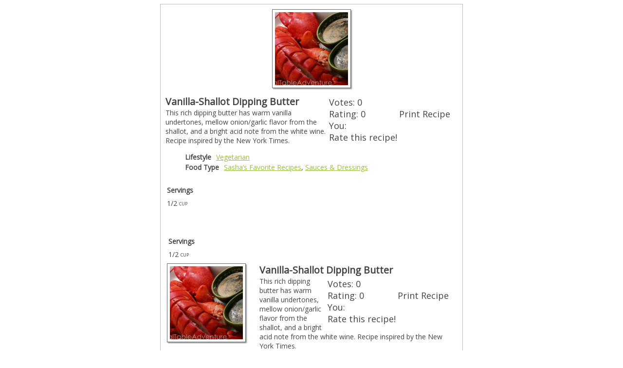

--- FILE ---
content_type: text/html; charset=UTF-8
request_url: http://globaltableadventure.com/recipe/recipe-vanilla-shallot-dipping-butter/print
body_size: 4663
content:
<!DOCTYPE HTML>
<html dir="ltr">
<head>
    <meta name="robots" content="noindex">
    <meta http-equiv="Content-Type" content="text/html; charset=UTF-8" />
    <link rel="icon" href="https://globaltableadventure.com/wp-content/uploads/2015/02/star-54dc2958v1_site_icon-120x120.png" sizes="32x32" />
<link rel="icon" href="https://globaltableadventure.com/wp-content/uploads/2015/02/star-54dc2958v1_site_icon-300x300.png" sizes="192x192" />
<link rel="apple-touch-icon" href="https://globaltableadventure.com/wp-content/uploads/2015/02/star-54dc2958v1_site_icon-300x300.png" />
<meta name="msapplication-TileImage" content="https://globaltableadventure.com/wp-content/uploads/2015/02/star-54dc2958v1_site_icon-300x300.png" />
    <title>Global Table Adventure</title>
    <script src="http://globaltableadventure.com/wp-includes/js/jquery/jquery.js" defer></script>
    <script src="http://globaltableadventure.com/wp-content/plugins/wp-ultimate-recipe-premium/core/vendor/fraction-js/index.js" defer></script>

    <link rel="stylesheet" type="text/css" href="http://globaltableadventure.com/wp-content/plugins/wp-ultimate-recipe-premium/core/css/layout_base.css">

    <script src="http://globaltableadventure.com/wp-content/plugins/wp-ultimate-recipe-premium/core/js/adjustable_servings.js" defer></script>

    <script src="http://globaltableadventure.com/wp-content/plugins/wp-ultimate-recipe-premium/premium/addons/unit-conversion/vendor/js-quantities.js" defer></script>
    <script src="http://globaltableadventure.com/wp-content/plugins/wp-ultimate-recipe-premium/premium/addons/unit-conversion/js/unit-conversion.js" defer></script>
    <link rel="stylesheet" type="text/css" href="http://globaltableadventure.com/wp-content/plugins/wp-ultimate-recipe-premium/premium/addons/nutritional-information/css/nutrition-label.css">
    <link rel="stylesheet" type="text/css" href="http://globaltableadventure.com/wp-content/plugins/wp-ultimate-recipe-premium/premium/addons/user-ratings/css/user-ratings.css">

    <link rel="stylesheet" type="text/css" href="https://fonts.googleapis.com/css?family=Open+Sans&#038;display=swap">

    <style></style>


    <script>
        wpurp_servings = {
            precision: 2,
            decimal_character: '.'
        };

        jQuery(document).ready(function() {
            var old_servings = 1;
            var new_servings = 1;

            wpurp_unit_conversion = {
                alias_to_unit:         {"kg":"kilogram","kilogram":"kilogram","kilograms":"kilogram","g":"gram","gram":"gram","grams":"gram","mg":"milligram","milligram":"milligram","milligrams":"milligram","lb":"pound","lbs":"pound","pound":"pound","pounds":"pound","oz":"ounce","ounce":"ounce","ounces":"ounce","l":"liter","liter":"liter","liters":"liter","dl":"deciliter","deciliter":"deciliter","deciliters":"deciliter","cl":"centiliter","centiliter":"centiliter","centiliters":"centiliter","ml":"milliliter","milliliter":"milliliter","milliliters":"milliliter","gal":"gallon","gallon":"gallon","gallons":"gallon","qt":"quart","quart":"quart","quarts":"quart","pt":"pint","pint":"pint","pints":"pint","cup":"cup","cups":"cup","cu":"cup","c":"cup","floz":"fluid_ounce","fluidounce":"fluid_ounce","fluidounces":"fluid_ounce","flounce":"fluid_ounce","flounces":"fluid_ounce","fluid_ounce":"fluid_ounce","tablespoon":"tablespoon","tablespoons":"tablespoon","tbsp":"tablespoon","tbsps":"tablespoon","tbls":"tablespoon","tb":"tablespoon","tbs":"tablespoon","T":"tablespoon","t":"teaspoon","teaspoon":"teaspoon","teaspoons":"teaspoon","tsp":"teaspoon","tsps":"teaspoon","ts":"teaspoon","m":"meter","meter":"meter","meters":"meter","cm":"centimeter","centimeter":"centimeter","centimeters":"centimeter","mm":"millimeter","millimeter":"millimeter","millimeters":"millimeter","yd":"yard","yard":"yard","yards":"yard","ft":"foot","foot":"foot","feet":"foot","in":"inch","inch":"inch","inches":"inch"},
                unit_to_type:          {"kilogram":"weight","gram":"weight","milligram":"weight","pound":"weight","ounce":"weight","liter":"volume","deciliter":"volume","centiliter":"volume","milliliter":"volume","gallon":"volume","quart":"volume","pint":"volume","cup":"volume","fluid_ounce":"volume","tablespoon":"volume","teaspoon":"volume","meter":"length","centimeter":"length","millimeter":"length","yard":"length","foot":"length","inch":"length"},
                universal_units:       ["tablespoon","teaspoon"],
                systems:               [{"name":"Metric","units_weight":["kilogram","gram","milligram"],"units_volume":["liter","deciliter","centiliter","milliliter"],"units_length":["meter","centimeter","millimeter"],"cup_type":"236.6"},{"name":"US Imperial","units_weight":["pound","ounce"],"units_volume":["gallon","quart","pint","cup","fluid_ounce"],"units_length":["yard","foot","inch"],"cup_type":"236.6"}],
                unit_abbreviations:    {"kilogram":"kg","gram":"g","milligram":"mg","pound":"lb","ounce":"oz","liter":"l","deciliter":"dl","centiliter":"cl","milliliter":"ml","gallon":"gal","quart":"qt","pint":"pt","cup":"cup","fluid_ounce":"floz","tablespoon":"tablespoon","teaspoon":"teaspoon","meter":"m","centimeter":"cm","millimeter":"mm","yard":"yd","foot":"ft","inch":"in"},
                user_abbreviations:    {"kilogram":{"singular":"kg","plural":"kg"},"gram":{"singular":"g","plural":"g"},"milligram":{"singular":"mg","plural":"mg"},"pound":{"singular":"lb","plural":"lb"},"ounce":{"singular":"oz","plural":"oz"},"liter":{"singular":"l","plural":"l"},"deciliter":{"singular":"dl","plural":"dl"},"centiliter":{"singular":"cl","plural":"cl"},"milliliter":{"singular":"ml","plural":"ml"},"gallon":{"singular":"gal","plural":"gal"},"quart":{"singular":"qt","plural":"qt"},"pint":{"singular":"pt","plural":"pt"},"cup":{"singular":"cup","plural":"cup"},"fluid_ounce":{"singular":"floz","plural":"floz"},"tablespoon":{"singular":"tablespoon","plural":"tablespoon"},"teaspoon":{"singular":"teaspoon","plural":"teaspoon"},"meter":{"singular":"m","plural":"m"},"centimeter":{"singular":"cm","plural":"cm"},"millimeter":{"singular":"mm","plural":"mm"},"yard":{"singular":"yd","plural":"yd"},"foot":{"singular":"ft","plural":"ft"},"inch":{"singular":"in","plural":"in"}}            };

            var ingredientList = jQuery('.wpurp-recipe-ingredients');
            var old_system = RecipeUnitConversion.determineIngredientListSystem(ingredientList);
            var new_system = old_system;

            if(old_servings != new_servings) {
                RecipeUnitConversion.adjustServings(ingredientList, old_servings, new_servings);
                wpurp_adjustable_servings.updateShortcode(jQuery('.wpurp-container'), new_servings);
                jQuery('.wpurp-recipe-servings').text(new_servings);
            }

            if(old_system != new_system) {
                RecipeUnitConversion.updateIngredients(ingredientList, old_system, new_system);
            }

            window.print();
        });
    </script>
</head>
<body class="wpurp-print">
<div id="wpurp-container-recipe-6554" data-id="6554" data-permalink="https://globaltableadventure.com/recipe/recipe-vanilla-shallot-dipping-butter/" data-custom-link="" data-custom-link-behaviour="" data-image="https://globaltableadventure.com/wp-content/uploads/2010/10/800.congo_.img_98801.jpg" data-servings-original="1" class="wpurp-container" style="margin:0 auto;padding-top:10px;padding-bottom:10px;padding-left:10px;padding-right:10px;max-width:600px;position:static;border-width:1px 1px 1px 1px;border-color:#bbbbbb;border-style:solid;vertical-align:inherit;font-size:14px;color:#444444;font-family:Open Sans, sans-serif;background:url(http://globaltableadventure.com/wp-content/plugins/wp-ultimate-recipe-premium/core/addons/custom-templates/img/default.png);">


    
    <div class="wpurp-rows" style="position:static;text-align:inherit;vertical-align:inherit;">
            <div class="wpurp-rows-row" style="height:auto;">
        <div class="wpurp-responsive-mobile">
    <div class="wpurp-columns" style="position:static;text-align:inherit;vertical-align:inherit;">
                                                        <div class="wpurp-rows-row">
                        <div class="wpurp-rows" style="margin:0 auto;margin-bottom:10px;position:static;text-align:center;vertical-align:inherit;">
            <div class="wpurp-rows-row" style="height:auto;">
        <div>
            <a style="color: #9bbd35;" href="https://globaltableadventure.com/wp-content/uploads/2010/10/800.congo_.img_98801.jpg" rel="lightbox" title="800.congo.img_9880">
            <img src="https://globaltableadventure.com/wp-content/uploads/2010/10/800.congo_.img_98801-350x350.jpg" alt="" title="800.congo.img_9880" class="wpurp-recipe-image" style="margin:0 auto;padding-top:5px;padding-bottom:5px;padding-left:5px;padding-right:5px;width:150px;height:150px;position:static;background-color:#ffffff;border-width:1px 1px 1px 1px;border-color:#666666;border-style:solid;-webkit-box-shadow:2px 2px 2px  rgba(50,50,50,0.5) ;-moz-box-shadow:2px 2px 2px  rgba(50,50,50,0.5) ;box-shadow:2px 2px 2px  rgba(50,50,50,0.5) ;text-align:inherit;vertical-align:inherit;" />
        </a>
    </div>
    </div>
        </div>
                    </div>
                                                                <div class="wpurp-rows-row">
                                            </div>
                                                                <div class="wpurp-rows-row">
                        <div class="wpurp-rows" style="position:static;text-align:inherit;vertical-align:inherit;">
            <div class="wpurp-rows-row" style="height:auto;">
        <span class="wpurp-recipe-title" style="margin-bottom:10px;padding-bottom:0px;position:static;text-align:inherit;vertical-align:inherit;font-weight:bold;font-size:1.4em;line-height:1.4em;">Vanilla-Shallot Dipping Butter</span><span class="wpurp-box" style="float:right;position:static;text-align:inherit;vertical-align:inherit;">
    <div class="wpurp-rows" style="position:static;text-align:right;vertical-align:inherit;">
                            </div>
<table class="wpurp-columns" style="position:static;text-align:inherit;vertical-align:inherit;font-size:18px;">
    <tbody>
    <tr>
                        <td style="vertical-align:top;text-align:inherit;width:auto;">
            <span class="wpurp-recipe-stars" style="margin-right:0px;position:static;text-align:inherit;vertical-align:inherit;"><div data-recipe-id="6554" class="user-star-rating recipe-tooltip user-can-vote vote-attention" data-icon-full="fa-star" data-icon-half="fa-star-half-o" data-icon-empty="fa-star-o">
    <i data-star-value="1" class="wpurp-star fa fa-star-o" data-original-icon="fa-star-o"></i><i data-star-value="2" class="wpurp-star fa fa-star-o" data-original-icon="fa-star-o"></i><i data-star-value="3" class="wpurp-star fa fa-star-o" data-original-icon="fa-star-o"></i><i data-star-value="4" class="wpurp-star fa fa-star-o" data-original-icon="fa-star-o"></i><i data-star-value="5" class="wpurp-star fa fa-star-o" data-original-icon="fa-star-o"></i></div>
<div class="recipe-tooltip-content">
    <div class="user-rating-stats">
        Votes: <span class="user-rating-votes">0</span><br/>
        Rating: <span class="user-rating-rating">0</span><br/>
        You: <span class="user-rating-current-rating"></span>    </div>
    <div class="vote-attention-message">
        Rate this recipe!    </div>
</div></span>        </td>
                                <td style="vertical-align:top;text-align:inherit;width:auto;">
            <a href="https://globaltableadventure.com/recipe/recipe-vanilla-shallot-dipping-butter/print" target="_blank" class="recipe-tooltip wpurp-recipe-print-button" style="color: #9bbd35;color: #444444;margin-left:5px;position:static;text-align:inherit;vertical-align:inherit;"><i class="fa fa-print"></i></a>
<div class="recipe-tooltip-content">
    Print Recipe</div>
        </td>
                                <td style="vertical-align:top;text-align:inherit;width:auto;">
                    </td>
                                <td style="vertical-align:top;text-align:inherit;width:auto;">
                    </td>
                                <td style="vertical-align:top;text-align:inherit;width:auto;">
                    </td>
                    </tr>
    </tbody>
</table>
</span>
    </div>
                <div class="wpurp-rows-row" style="height:auto;">
        <span class="wpurp-recipe-description" style="margin-bottom:20px;position:static;text-align:inherit;vertical-align:inherit;line-height:1.4em;">This rich dipping butter has warm vanilla undertones, mellow onion/garlic flavor from the shallot, and a bright acid note from the white wine. Recipe inspired by the New York Times.</span>    </div>
                <div class="wpurp-rows-row" style="height:auto;">
        <ul class="wpurp-recipe-tags" style="position:static;text-align:inherit;vertical-align:inherit;">
            <li style="list-style:none;" class="wpurp-recipe-tags-lifestyle">
            <span class="wpurp-recipe-tag-name" style="margin-right:10px;min-width:90px;position:static;text-align:inherit;vertical-align:inherit;font-weight:bold;line-height:1.5em;">Lifestyle</span><span class="wpurp-recipe-tag-terms" style="position:static;text-align:inherit;vertical-align:inherit;line-height:1.5em;"><a style="color: #9bbd35;" href="https://globaltableadventure.com/lifestyle/vegetarian/">Vegetarian</a></span>        </li>
            <li style="list-style:none;" class="wpurp-recipe-tags-food-type">
            <span class="wpurp-recipe-tag-name" style="margin-right:10px;min-width:90px;position:static;text-align:inherit;vertical-align:inherit;font-weight:bold;line-height:1.5em;">Food Type</span><span class="wpurp-recipe-tag-terms" style="position:static;text-align:inherit;vertical-align:inherit;line-height:1.5em;"><a style="color: #9bbd35;" href="https://globaltableadventure.com/food-type/recipes-by-category/favorites/sashas-favorite-recipe/">Sasha&#8217;s Favorite Recipes</a>, <a style="color: #9bbd35;" href="https://globaltableadventure.com/food-type/saucesdressings/">Sauces &amp; Dressings</a></span>        </li>
    </ul>
    </div>
                <div class="wpurp-rows-row" style="height:auto;">
        <div class="wpurp-responsive-mobile">
    <div class="wpurp-columns" style="position:static;text-align:inherit;vertical-align:inherit;">
                                                        <div class="wpurp-rows-row">
                        <table class="wpurp-table" style="width:100%;margin-top:20px;position:static;text-align:inherit;vertical-align:inherit;">
    <tbody>
                        <tr>
                                                            <td style="text-align:inherit;height:25px;width:50%;">
                            <span class="wpurp-title" style="position:static;text-align:inherit;vertical-align:inherit;font-weight:bold;">Servings</span>                        </td>
                                                                                    </tr>
                                <tr>
                                                            <td style="text-align:inherit;height:auto;width:50%;">
                            <span class="wpurp-recipe-servings" style="position:static;text-align:inherit;vertical-align:inherit;">1/2</span> <span class="wpurp-recipe-servings-type" style="margin-left:0px;position:static;text-align:inherit;vertical-align:inherit;font-variant:small-caps;font-size:0.9em;">cup</span>                        </td>
                                                                                    </tr>
                </tbody>
</table>
                    </div>
                                                                <div class="wpurp-rows-row">
                        <table class="wpurp-table" style="width:100%;margin-top:20px;position:static;text-align:inherit;vertical-align:inherit;">
    <tbody>
                        <tr>
                                                                                                    </tr>
                                <tr>
                                                                                                    </tr>
                </tbody>
</table>
                    </div>
                                        </div>
</div>
<div class="wpurp-responsive-desktop">
<table class="wpurp-columns" style="position:static;text-align:inherit;vertical-align:inherit;">
    <tbody>
    <tr>
                        <td style="vertical-align:top;text-align:inherit;width:50%;">
            <table class="wpurp-table" style="width:100%;margin-top:20px;position:static;text-align:inherit;vertical-align:inherit;">
    <tbody>
                        <tr>
                                                            <td style="text-align:inherit;height:25px;width:50%;">
                            <span class="wpurp-title" style="position:static;text-align:inherit;vertical-align:inherit;font-weight:bold;">Servings</span>                        </td>
                                                                                    </tr>
                                <tr>
                                                            <td style="text-align:inherit;height:auto;width:50%;">
                            <span class="wpurp-recipe-servings" style="position:static;text-align:inherit;vertical-align:inherit;">1/2</span> <span class="wpurp-recipe-servings-type" style="margin-left:0px;position:static;text-align:inherit;vertical-align:inherit;font-variant:small-caps;font-size:0.9em;">cup</span>                        </td>
                                                                                    </tr>
                </tbody>
</table>
        </td>
                                <td style="vertical-align:top;text-align:inherit;width:auto;">
            <table class="wpurp-table" style="width:100%;margin-top:20px;position:static;text-align:inherit;vertical-align:inherit;">
    <tbody>
                        <tr>
                                                                                                    </tr>
                                <tr>
                                                                                                    </tr>
                </tbody>
</table>
        </td>
                    </tr>
    </tbody>
</table>
</div>    </div>
        </div>
                    </div>
                                        </div>
</div>
<div class="wpurp-responsive-desktop">
<table class="wpurp-columns" style="position:static;text-align:inherit;vertical-align:inherit;">
    <tbody>
    <tr>
                        <td style="vertical-align:top;text-align:inherit;width:150px;">
            <div class="wpurp-rows" style="margin:0 auto;margin-bottom:10px;position:static;text-align:center;vertical-align:inherit;">
            <div class="wpurp-rows-row" style="height:auto;">
        <div>
            <a style="color: #9bbd35;" href="https://globaltableadventure.com/wp-content/uploads/2010/10/800.congo_.img_98801.jpg" rel="lightbox" title="800.congo.img_9880">
            <img src="https://globaltableadventure.com/wp-content/uploads/2010/10/800.congo_.img_98801-350x350.jpg" alt="" title="800.congo.img_9880" class="wpurp-recipe-image" style="margin:0 auto;padding-top:5px;padding-bottom:5px;padding-left:5px;padding-right:5px;width:150px;height:150px;position:static;background-color:#ffffff;border-width:1px 1px 1px 1px;border-color:#666666;border-style:solid;-webkit-box-shadow:2px 2px 2px  rgba(50,50,50,0.5) ;-moz-box-shadow:2px 2px 2px  rgba(50,50,50,0.5) ;box-shadow:2px 2px 2px  rgba(50,50,50,0.5) ;text-align:inherit;vertical-align:inherit;" />
        </a>
    </div>
    </div>
        </div>
        </td>
                                <td style="vertical-align:top;text-align:inherit;width:20px;">
                    </td>
                                <td style="vertical-align:top;text-align:inherit;width:auto;">
            <div class="wpurp-rows" style="position:static;text-align:inherit;vertical-align:inherit;">
            <div class="wpurp-rows-row" style="height:auto;">
        <span class="wpurp-recipe-title" style="margin-bottom:10px;padding-bottom:0px;position:static;text-align:inherit;vertical-align:inherit;font-weight:bold;font-size:1.4em;line-height:1.4em;">Vanilla-Shallot Dipping Butter</span><span class="wpurp-box" style="float:right;position:static;text-align:inherit;vertical-align:inherit;">
    <div class="wpurp-rows" style="position:static;text-align:right;vertical-align:inherit;">
                            </div>
<table class="wpurp-columns" style="position:static;text-align:inherit;vertical-align:inherit;font-size:18px;">
    <tbody>
    <tr>
                        <td style="vertical-align:top;text-align:inherit;width:auto;">
            <span class="wpurp-recipe-stars" style="margin-right:0px;position:static;text-align:inherit;vertical-align:inherit;"><div data-recipe-id="6554" class="user-star-rating recipe-tooltip user-can-vote vote-attention" data-icon-full="fa-star" data-icon-half="fa-star-half-o" data-icon-empty="fa-star-o">
    <i data-star-value="1" class="wpurp-star fa fa-star-o" data-original-icon="fa-star-o"></i><i data-star-value="2" class="wpurp-star fa fa-star-o" data-original-icon="fa-star-o"></i><i data-star-value="3" class="wpurp-star fa fa-star-o" data-original-icon="fa-star-o"></i><i data-star-value="4" class="wpurp-star fa fa-star-o" data-original-icon="fa-star-o"></i><i data-star-value="5" class="wpurp-star fa fa-star-o" data-original-icon="fa-star-o"></i></div>
<div class="recipe-tooltip-content">
    <div class="user-rating-stats">
        Votes: <span class="user-rating-votes">0</span><br/>
        Rating: <span class="user-rating-rating">0</span><br/>
        You: <span class="user-rating-current-rating"></span>    </div>
    <div class="vote-attention-message">
        Rate this recipe!    </div>
</div></span>        </td>
                                <td style="vertical-align:top;text-align:inherit;width:auto;">
            <a href="https://globaltableadventure.com/recipe/recipe-vanilla-shallot-dipping-butter/print" target="_blank" class="recipe-tooltip wpurp-recipe-print-button" style="color: #9bbd35;color: #444444;margin-left:5px;position:static;text-align:inherit;vertical-align:inherit;"><i class="fa fa-print"></i></a>
<div class="recipe-tooltip-content">
    Print Recipe</div>
        </td>
                                <td style="vertical-align:top;text-align:inherit;width:auto;">
                    </td>
                                <td style="vertical-align:top;text-align:inherit;width:auto;">
                    </td>
                                <td style="vertical-align:top;text-align:inherit;width:auto;">
                    </td>
                    </tr>
    </tbody>
</table>
</span>
    </div>
                <div class="wpurp-rows-row" style="height:auto;">
        <span class="wpurp-recipe-description" style="margin-bottom:20px;position:static;text-align:inherit;vertical-align:inherit;line-height:1.4em;">This rich dipping butter has warm vanilla undertones, mellow onion/garlic flavor from the shallot, and a bright acid note from the white wine. Recipe inspired by the New York Times.</span>    </div>
                <div class="wpurp-rows-row" style="height:auto;">
        <ul class="wpurp-recipe-tags" style="position:static;text-align:inherit;vertical-align:inherit;">
            <li style="list-style:none;" class="wpurp-recipe-tags-lifestyle">
            <span class="wpurp-recipe-tag-name" style="margin-right:10px;min-width:90px;position:static;text-align:inherit;vertical-align:inherit;font-weight:bold;line-height:1.5em;">Lifestyle</span><span class="wpurp-recipe-tag-terms" style="position:static;text-align:inherit;vertical-align:inherit;line-height:1.5em;"><a style="color: #9bbd35;" href="https://globaltableadventure.com/lifestyle/vegetarian/">Vegetarian</a></span>        </li>
            <li style="list-style:none;" class="wpurp-recipe-tags-food-type">
            <span class="wpurp-recipe-tag-name" style="margin-right:10px;min-width:90px;position:static;text-align:inherit;vertical-align:inherit;font-weight:bold;line-height:1.5em;">Food Type</span><span class="wpurp-recipe-tag-terms" style="position:static;text-align:inherit;vertical-align:inherit;line-height:1.5em;"><a style="color: #9bbd35;" href="https://globaltableadventure.com/food-type/recipes-by-category/favorites/sashas-favorite-recipe/">Sasha&#8217;s Favorite Recipes</a>, <a style="color: #9bbd35;" href="https://globaltableadventure.com/food-type/saucesdressings/">Sauces &amp; Dressings</a></span>        </li>
    </ul>
    </div>
                <div class="wpurp-rows-row" style="height:auto;">
        <div class="wpurp-responsive-mobile">
    <div class="wpurp-columns" style="position:static;text-align:inherit;vertical-align:inherit;">
                                                        <div class="wpurp-rows-row">
                        <table class="wpurp-table" style="width:100%;margin-top:20px;position:static;text-align:inherit;vertical-align:inherit;">
    <tbody>
                        <tr>
                                                            <td style="text-align:inherit;height:25px;width:50%;">
                            <span class="wpurp-title" style="position:static;text-align:inherit;vertical-align:inherit;font-weight:bold;">Servings</span>                        </td>
                                                                                    </tr>
                                <tr>
                                                            <td style="text-align:inherit;height:auto;width:50%;">
                            <span class="wpurp-recipe-servings" style="position:static;text-align:inherit;vertical-align:inherit;">1/2</span> <span class="wpurp-recipe-servings-type" style="margin-left:0px;position:static;text-align:inherit;vertical-align:inherit;font-variant:small-caps;font-size:0.9em;">cup</span>                        </td>
                                                                                    </tr>
                </tbody>
</table>
                    </div>
                                                                <div class="wpurp-rows-row">
                        <table class="wpurp-table" style="width:100%;margin-top:20px;position:static;text-align:inherit;vertical-align:inherit;">
    <tbody>
                        <tr>
                                                                                                    </tr>
                                <tr>
                                                                                                    </tr>
                </tbody>
</table>
                    </div>
                                        </div>
</div>
<div class="wpurp-responsive-desktop">
<table class="wpurp-columns" style="position:static;text-align:inherit;vertical-align:inherit;">
    <tbody>
    <tr>
                        <td style="vertical-align:top;text-align:inherit;width:50%;">
            <table class="wpurp-table" style="width:100%;margin-top:20px;position:static;text-align:inherit;vertical-align:inherit;">
    <tbody>
                        <tr>
                                                            <td style="text-align:inherit;height:25px;width:50%;">
                            <span class="wpurp-title" style="position:static;text-align:inherit;vertical-align:inherit;font-weight:bold;">Servings</span>                        </td>
                                                                                    </tr>
                                <tr>
                                                            <td style="text-align:inherit;height:auto;width:50%;">
                            <span class="wpurp-recipe-servings" style="position:static;text-align:inherit;vertical-align:inherit;">1/2</span> <span class="wpurp-recipe-servings-type" style="margin-left:0px;position:static;text-align:inherit;vertical-align:inherit;font-variant:small-caps;font-size:0.9em;">cup</span>                        </td>
                                                                                    </tr>
                </tbody>
</table>
        </td>
                                <td style="vertical-align:top;text-align:inherit;width:auto;">
            <table class="wpurp-table" style="width:100%;margin-top:20px;position:static;text-align:inherit;vertical-align:inherit;">
    <tbody>
                        <tr>
                                                                                                    </tr>
                                <tr>
                                                                                                    </tr>
                </tbody>
</table>
        </td>
                    </tr>
    </tbody>
</table>
</div>    </div>
        </div>
        </td>
                    </tr>
    </tbody>
</table>
</div>    </div>
                <div class="wpurp-rows-row" style="height:auto;">
        <div class="wpurp-rows" style="position:static;text-align:inherit;vertical-align:inherit;">
            <div class="wpurp-rows-row" style="height:auto;">
        <span class="wpurp-title" style="margin-top:20px;margin-bottom:10px;position:static;text-align:inherit;vertical-align:inherit;font-weight:bold;font-size:1.2em;line-height:1.2em;">Ingredients</span>    </div>
                <div class="wpurp-rows-row" style="height:auto;">
        <div data-servings="1" class="wpurp-recipe-ingredients" style="margin-bottom:10px;margin-left:0px;margin-right:0px;width:100%;position:static;text-align:inherit;vertical-align:inherit;">
    <div class="wpurp-recipe-ingredient-group-container wpurp-recipe-ingredient-group-container-"><div class="wpurp-rows" style="position:static;text-align:inherit;vertical-align:inherit;">
            <div class="wpurp-rows-row" style="height:auto;">
            </div>
                <div class="wpurp-rows-row" style="height:auto;">
        <ul class="wpurp-recipe-ingredient-container" style="margin-left:23px;margin-right:23px;position:static;text-align:inherit;vertical-align:inherit;">
    <li class="wpurp-recipe-ingredient" style="list-style:square;"><span class="wpurp-box" style="margin-right:5px;min-width:105px;position:static;text-align:inherit;vertical-align:inherit;">
    <span data-normalized="1" data-fraction="" data-original="1" class="wpurp-recipe-ingredient-quantity" style="margin-right:0px;position:static;text-align:inherit;vertical-align:inherit;line-height:1.6em;">1</span> <span data-original="stick" class="wpurp-recipe-ingredient-unit" style="margin-left:0px;position:static;text-align:inherit;vertical-align:inherit;font-size:0.9em;line-height:1.6em;color:#666666;">stick</span></span>
<span class="wpurp-box" style="position:static;text-align:inherit;vertical-align:inherit;">
    <span class="wpurp-recipe-ingredient-name" style="position:static;text-align:inherit;vertical-align:inherit;line-height:1.6em;">butter</span> <span class="wpurp-recipe-ingredient-notes" style="margin-left:0px;position:static;text-align:inherit;vertical-align:inherit;font-size:0.9em;line-height:1.6em;color:#666666;">(8 Tbsp)</span></span>
</li><li class="wpurp-recipe-ingredient" style="list-style:square;"><span class="wpurp-box" style="margin-right:5px;min-width:105px;position:static;text-align:inherit;vertical-align:inherit;">
    <span data-normalized="1" data-fraction="" data-original="1" class="wpurp-recipe-ingredient-quantity" style="margin-right:0px;position:static;text-align:inherit;vertical-align:inherit;line-height:1.6em;">1</span></span>
<span class="wpurp-box" style="position:static;text-align:inherit;vertical-align:inherit;">
    <span class="wpurp-recipe-ingredient-name" style="position:static;text-align:inherit;vertical-align:inherit;line-height:1.6em;">shallot</span> <span class="wpurp-recipe-ingredient-notes" style="margin-left:0px;position:static;text-align:inherit;vertical-align:inherit;font-size:0.9em;line-height:1.6em;color:#666666;">, minced (about 1/4 cup)</span></span>
</li><li class="wpurp-recipe-ingredient" style="list-style:square;"><span class="wpurp-box" style="margin-right:5px;min-width:105px;position:static;text-align:inherit;vertical-align:inherit;">
    <span data-normalized="0.333333333333" data-fraction="1" data-original="1/3" class="wpurp-recipe-ingredient-quantity" style="margin-right:0px;position:static;text-align:inherit;vertical-align:inherit;line-height:1.6em;">1/3</span> <span data-original="cup" class="wpurp-recipe-ingredient-unit" style="margin-left:0px;position:static;text-align:inherit;vertical-align:inherit;font-size:0.9em;line-height:1.6em;color:#666666;">cup</span></span>
<span class="wpurp-box" style="position:static;text-align:inherit;vertical-align:inherit;">
    <span class="wpurp-recipe-ingredient-name" style="position:static;text-align:inherit;vertical-align:inherit;line-height:1.6em;">white wine</span></span>
</li><li class="wpurp-recipe-ingredient" style="list-style:square;"><span class="wpurp-box" style="margin-right:5px;min-width:105px;position:static;text-align:inherit;vertical-align:inherit;">
    <span data-normalized="0.5" data-fraction="1" data-original="1/2" class="wpurp-recipe-ingredient-quantity" style="margin-right:0px;position:static;text-align:inherit;vertical-align:inherit;line-height:1.6em;">1/2</span></span>
<span class="wpurp-box" style="position:static;text-align:inherit;vertical-align:inherit;">
    <span class="wpurp-recipe-ingredient-name" style="position:static;text-align:inherit;vertical-align:inherit;line-height:1.6em;">vanilla bean</span> <span class="wpurp-recipe-ingredient-notes" style="margin-left:0px;position:static;text-align:inherit;vertical-align:inherit;font-size:0.9em;line-height:1.6em;color:#666666;">, split</span></span>
</li><li class="wpurp-recipe-ingredient" style="list-style:square;"><span class="wpurp-box" style="margin-right:5px;min-width:105px;position:static;text-align:inherit;vertical-align:inherit;">
    </span>
<span class="wpurp-box" style="position:static;text-align:inherit;vertical-align:inherit;">
    <span class="wpurp-recipe-ingredient-name" style="position:static;text-align:inherit;vertical-align:inherit;line-height:1.6em;">salt</span></span>
</li><li class="wpurp-recipe-ingredient" style="list-style:square;"><span class="wpurp-box" style="margin-right:5px;min-width:105px;position:static;text-align:inherit;vertical-align:inherit;">
    </span>
<span class="wpurp-box" style="position:static;text-align:inherit;vertical-align:inherit;">
    <span class="wpurp-recipe-ingredient-name" style="position:static;text-align:inherit;vertical-align:inherit;line-height:1.6em;">pepper</span></span>
</li></ul>
    </div>
        </div>
</div></div>
    </div>
                        <div class="wpurp-rows-row" style="height:auto;">
        <span class="wpurp-box" style="position:static;text-align:inherit;vertical-align:inherit;">
    <span class="wpurp-title" style="margin-right:7px;position:static;text-align:inherit;vertical-align:inherit;">Servings:</span><span class="wpurp-recipe-servings-changer" style="position:static;text-align:inherit;vertical-align:inherit;"><input type="number" min="1" class="advanced-adjust-recipe-servings" data-original="1" data-start-servings="1" value="1" style="width:40px;padding:2px;background:white;border:1px solid #bbbbbb;"/> cup</span></span>
    </div>
                <div class="wpurp-rows-row" style="height:auto;">
        <span class="wpurp-box" style="margin-top:5px;position:static;text-align:inherit;vertical-align:inherit;">
    <span class="wpurp-title" style="margin-right:5px;position:static;text-align:inherit;vertical-align:inherit;">Units:</span><span class="wpurp-recipe-unit-changer" style="position:static;text-align:inherit;vertical-align:inherit;"><select onchange="RecipeUnitConversion.recalculate(this)" class="adjust-recipe-unit" style="background:white;border:1px solid #bbbbbb;"><option value="0">Metric</option><option value="1">US Imperial</option></select></span></span>
    </div>
        </div>
    </div>
                <div class="wpurp-rows-row" style="height:auto;">
        <div class="wpurp-rows" style="position:static;text-align:inherit;vertical-align:inherit;">
            <div class="wpurp-rows-row" style="height:auto;">
        <span class="wpurp-title" style="margin-top:20px;margin-bottom:10px;position:static;text-align:inherit;vertical-align:inherit;font-weight:bold;font-size:1.2em;line-height:1.2em;">Instructions</span>    </div>
                <div class="wpurp-rows-row" style="height:auto;">
        <div class="wpurp-recipe-instructions" style="width:100%;position:static;text-align:inherit;vertical-align:inherit;">
    <div class="wpurp-recipe-instruction-group-container wpurp-recipe-instruction-group-container-"><div class="wpurp-rows" style="position:static;text-align:inherit;vertical-align:inherit;">
            <div class="wpurp-rows-row" style="height:auto;">
            </div>
                <div class="wpurp-rows-row" style="height:auto;">
        <ol class="wpurp-recipe-instruction-container" style="margin-left:23px;margin-right:23px;position:static;text-align:inherit;vertical-align:inherit;">
    <li class="wpurp-recipe-instruction" style="list-style:decimal;border-bottom: 1px dashed #999999 !important;margin-bottom: 10px !important;"><div class="wpurp-rows" style="margin-bottom:15px;padding-top:5px;position:static;text-align:inherit;vertical-align:inherit;">
            <div class="wpurp-rows-row" style="height:auto;">
        <span class="wpurp-recipe-instruction-text" style="position:static;text-align:inherit;vertical-align:top;">Melt a tab or two of butter over medium heat, add shallots and cook. </span>    </div>
                <div class="wpurp-rows-row" style="height:auto;">
            </div>
        </div>
</li><li class="wpurp-recipe-instruction" style="list-style:decimal;border-bottom: 1px dashed #999999 !important;margin-bottom: 10px !important;"><div class="wpurp-rows" style="margin-bottom:15px;padding-top:5px;position:static;text-align:inherit;vertical-align:inherit;">
            <div class="wpurp-rows-row" style="height:auto;">
        <span class="wpurp-recipe-instruction-text" style="position:static;text-align:inherit;vertical-align:top;">Once the shallot is soft and translucent, add white wine.</span>    </div>
                <div class="wpurp-rows-row" style="height:auto;">
            </div>
        </div>
</li><li class="wpurp-recipe-instruction" style="list-style:decimal;border-bottom: 1px dashed #999999 !important;margin-bottom: 10px !important;"><div class="wpurp-rows" style="margin-bottom:15px;padding-top:5px;position:static;text-align:inherit;vertical-align:inherit;">
            <div class="wpurp-rows-row" style="height:auto;">
        <span class="wpurp-recipe-instruction-text" style="position:static;text-align:inherit;vertical-align:top;">Simmer for several minutes until almost all the liquid evaporates, then whisk in the rest of the butter. </span>    </div>
                <div class="wpurp-rows-row" style="height:auto;">
            </div>
        </div>
</li><li class="wpurp-recipe-instruction" style="list-style:decimal;border-bottom: 1px dashed #999999 !important;margin-bottom: 10px !important;border-bottom: 0 !important;"><div class="wpurp-rows" style="margin-bottom:15px;padding-top:5px;position:static;text-align:inherit;vertical-align:inherit;">
            <div class="wpurp-rows-row" style="height:auto;">
        <span class="wpurp-recipe-instruction-text" style="position:static;text-align:inherit;vertical-align:top;">Add the scrapings of half a vanilla pod. A sprinkle of salt and pepper to finish. Straining the butter is optional. </span>    </div>
                <div class="wpurp-rows-row" style="height:auto;">
            </div>
        </div>
</li></ol>
    </div>
        </div>
</div></div>
    </div>
        </div>
    </div>
                <div class="wpurp-rows-row" style="height:auto;">
            </div>
                <div class="wpurp-rows-row" style="height:auto;">
            </div>
                <div class="wpurp-rows-row" style="height:auto;">
            </div>
        </div>
</div>
</body>
</html>
<!-- This website is like a Rocket, isn't it? Performance optimized by WP Rocket. Learn more: https://wp-rocket.me - Debug: cached@1768567671 -->